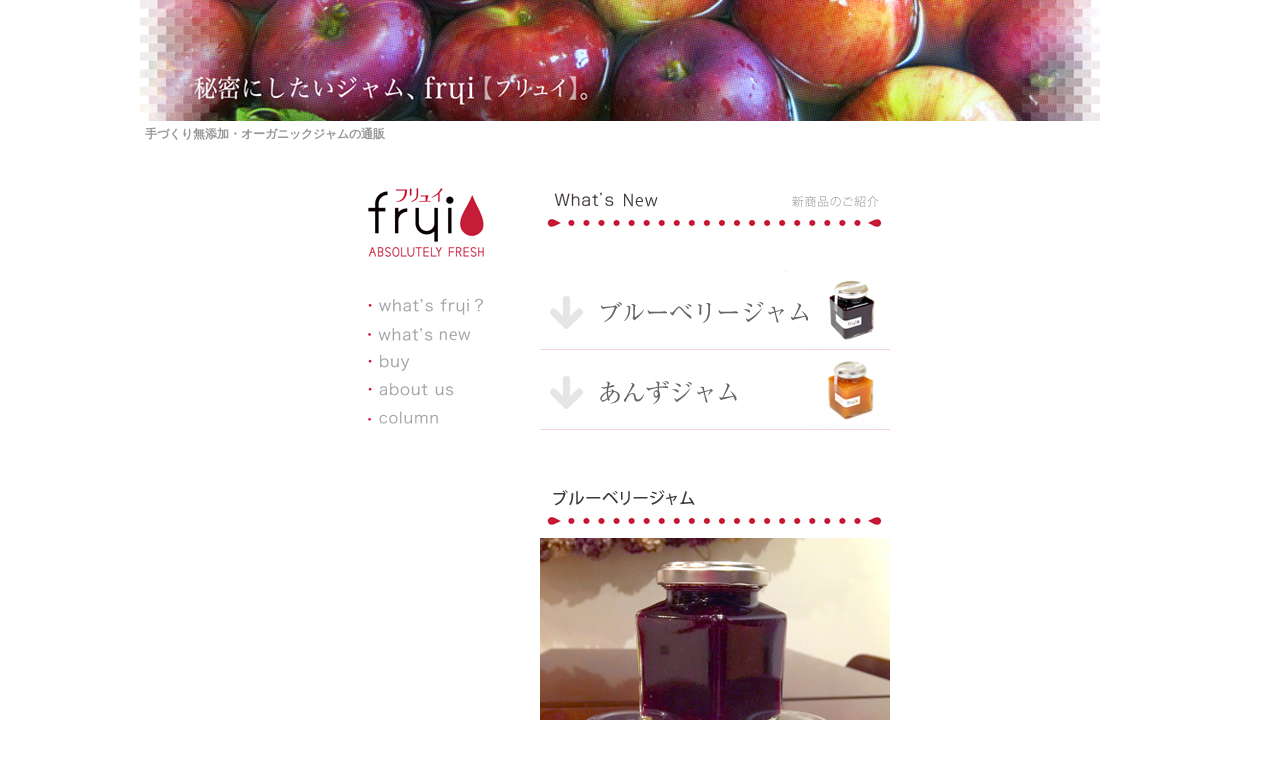

--- FILE ---
content_type: text/html
request_url: http://frui.jp/whats_new.html
body_size: 9177
content:
<!DOCTYPE html PUBLIC "-//W3C//DTD XHTML 1.0 Transitional//EN" "http://www.w3.org/TR/xhtml1/DTD/xhtml1-transitional.dtd">
<html xmlns="http://www.w3.org/1999/xhtml">
<head>
<meta http-equiv="Content-Type" content="text/html; charset=UTF-8" />


<title>手づくり無添加・リンゴジャム等の通販｜frui（フリュイ）</title>
<link rel="shortcut icon" type="image/x-icon" href="../favicon.ico">
<meta name="keywords" content="ジャム,リンゴ,無添加,手づくり,オーガニック,国産,甘さ控えめ,ギフト,プレゼント,人気"> 
<meta name="description" content="手づくり無添加ジャムの通販【frui（フリュイ）】です。リンゴやあんず等、甘さ控えめの手作り無添加ジャムを販売しております。ご自宅用はもちろん、ギフトにも最適です。">



<!-- jQuery.jsの読み込み -->
<script type="text/javascript" src="http://ajax.googleapis.com/ajax/libs/jquery/1.3.2/jquery.min.js"></script>

<!-- スムーズスクロール部分の記述 -->
<script>
$(function(){
   // #で始まるアンカーをクリックした場合に処理
   $('a[href^=#]').click(function() {
      // スクロールの速度
      var speed = 400; // ミリ秒
      // アンカーの値取得
      var href= $(this).attr("href");
      // 移動先を取得
      var target = $(href == "#" || href == "" ? 'html' : href);
      // 移動先を数値で取得
      var position = target.offset().top;
      // スムーススクロール
      $('body,html').animate({scrollTop:position}, speed, 'swing');
      return false;
   });
});
</script>


<link href="./css/style.css" rel="stylesheet" type="text/css" />
<script type="text/javascript" src="./js/smartRollover.js"></script>



</head>

<body>

<script src="./js/jquery.js"></script>
<script>
$('head').append(
'<style type="text/css">body {display:none;}'
);
//$(window).load(function() { // 完全に読み込んだ後
$(document).ready(function() { // DOM 構築時
$('body').fadeIn("slow");
});
</script>


<div id="wrapper">
<div id="header">
<img src="./image/header.jpg" width="960" height="121" alt="frui（フリュイ！）" /></div>

<br />
<h1 style="color: #999;margin:5px; padding: 0;font-size: 12px;">手づくり無添加・オーガニックジャムの通販</h1>

<table width="550" border="0" cellpadding="0" cellspacing="0" style="margin:0 auto">
  <tr>
    <td width="150" valign="top">    <table width="150" border="0" cellspacing="0" cellpadding="0">
  <tr>
    <td><a href="./whats.html"><img src="image/logo.jpg" width="150" height="145" alt="frui（フリュイ！）" /></a></td>
  </tr>
  <tr>
    <td><a href="./whats.html"><img src="image/menu_whats.jpg" width="150" height="28" alt="whats frui" /></a></td>
  </tr>
  <tr>
    <td><a href="./whats_new.html"><img src="image/menu_new.jpg" width="150" height="28" alt="whats new" /></a></td>
  </tr>
  <tr>
    <td><a href="./order/index.html"><img src="image/menu_buy.jpg" width="150" height="28" alt="buy" /></a></td>
  </tr>
  <tr>
    <td><a href="./about.html"><img src="image/menu_about.jpg" width="150" height="28" alt="about us" /></a></td>
  </tr>
  <tr>
    <td><a href="./column.html"><img src="image/menu_column.jpg" width="150" height="28" alt="column" /></a></td>
  </tr>

</table></td>
    <td width="550" align="center" valign="top"><table width="350" border="0" cellspacing="0" cellpadding="0">
      <tr>
        <td height="30" align="center">&nbsp;</td>
      </tr>
      <tr>
        <td align="center"><div id="top"></div><img src="image/title_what_new.jpg" width="350" height="62" alt="whats frui?" /></td>
      </tr>
      <tr>
        <td height="30" align="center">&nbsp;</td>
      </tr>
      <tr>
        <td align="center"><a href="#blueberry"><img src="image/title_what_bnr_blue.jpg" width="350" height="80" alt="whats frui?" /></a><br />
          <a href="#apricot"><img src="image/title_what_bnr_apr.jpg" width="350" height="80" alt="whats frui?" /></a><br /></td>
      </tr>
    </table>
      <br />
      <table width="350" border="0" cellspacing="0" cellpadding="0">
      <tr>
        <td height="30" align="center">&nbsp;</td>
      </tr>
      <tr>
        <td align="center"><div id="blueberry"></div><img src="image/title_what_blue.jpg" width="350" height="62" alt="whats frui?" /></td>
      </tr>
      <tr>
        <td align="center"><img src="image/whatsfrui_blue_01.jpg" width="350" height="264" alt="whats frui?" /></td>
      </tr>
      <tr>
        <td height="30" align="center">&nbsp;</td>
      </tr>
      <tr>
        <td align="center"><img src="image/whatsfrui_blue_title.jpg" width="350" height="50" alt="whats frui?" /></td>
      </tr>
      <tr>
        <td align="center"><img src="image/whatsfrui_blue_02.jpg" width="350" height="593" alt="whats frui?" /></td>
      </tr>
      <tr>
        <td height="30" align="center">&nbsp;</td>
      </tr>
      <tr>
        <td align="center"><a href="https://frui.stores.jp/" target="_blank"><img src="./image/cv_btn_long_off.jpg" alt="ご購入はこちらから" width="350" height="30" border="0" /></a></td>
      </tr>
      <tr>
        <td align="center">&nbsp;</td>
      </tr>
      <tr>
        <td align="center"><a href="#top"><img src="image/go_top.jpg" width="350" height="80" alt="whats frui?" /></a></td>
      </tr>
      
      </table>
      <br />
      <table width="350" border="0" cellspacing="0" cellpadding="0">
        <tr>
          <td height="30" align="center">&nbsp;</td>
        </tr>
        <tr>
          <td align="center"><div id="apricot"></div><img src="image/title_what_apr.jpg" width="350" height="62" alt="whats frui?" /></td>
        </tr>
        <tr>
          <td align="center"><img src="image/whatsfrui_01.jpg" width="350" height="264" alt="whats frui?" /></td>
        </tr>
      <tr>
        <td height="30" align="center">&nbsp;</td>
      </tr>
        <tr>
          <td align="center"><img src="image/whatsfrui_apr_title.jpg" width="350" height="50" alt="whats frui?" /></td>
        </tr>
        <tr>
          <td align="center"><img src="image/whatsfrui_02.jpg" width="350" height="593" alt="whats frui?" /></td>
        </tr>
        <tr>
          <td align="center"><img src="image/item_pic3.jpg" width="350" height="263" alt="whats frui?" /></td>
        </tr>
        <tr>
          <td height="30" align="center">&nbsp;</td>
        </tr>
        <tr>
          <td align="center"><a href="https://frui.stores.jp/" target="_blank"><img src="./image/cv_btn_long_off.jpg" alt="ご購入はこちらから" width="350" height="30" border="0" /></a></td>
        </tr>
              <tr>
        <td align="center">&nbsp;</td>
      </tr>
      <tr>
        <td align="center"><a href="#top"><img src="image/go_top.jpg" width="350" height="80" alt="whats frui?" /></a></td>
      </tr>
<tr>
<td>
<div itemscope itemtype="http://schema.org/Store" style="padding: 5px;margin:5px;text-align:left;">
<h2 style="color: #999;margin:5px; padding: 0px 5px 0px  5px;font-size: 12px;font-weight:bold;border-left: solid 5px #999;">手づくり無添加ジャムの通販【frui（フリュイ）】</h2>
<p itemprop="description" style="color: #999;margin:5px; padding: 5px;font-size: 12px;">
<strong style="font-weight:normal;">手づくり</strong><strong style="font-weight:normal;">無添加</strong><strong style="font-weight:normal;">ジャム</strong>の通販なら【frui（フリュイ）】へ。<em>リンゴ</em>やあんず等、<em>甘さ控えめ</em>の手作り無添加ジャムを販売しております。<em>国産</em>の新鮮なリンゴやあんずを使用し、砂糖のみを加え一つ一つ丁寧に作りました。パンやお菓子はもちろん、紅茶やお肉料理のソースに合わせても美味しく召し上がれます。無添加ジャムなので、そのまま離乳食としてもご利用いただけます。ご自宅用はもちろん、<em>ギフト</em>・<em>プレゼント</em>にも最適です。</p>
</div>
</td>
</tr>
      </table></td>
  </tr>
</table>
<table width="550" border="0" align="center" cellpadding="0" cellspacing="0">
  <tr>
    <td height="50" align="right">&nbsp;</td>
  </tr>
  <tr>
    <td height="50" align="center"><p style="color:#A4A4A4; font-size:10px"><a href="./privacy.html">プライバシーポリシー</a>　│　<a href="./tokutei.html">特定商取表記</a></p></td>
  </tr>
</table>
</div>

<br />
<br />
<table width="100%" border="0" cellspacing="0" cellpadding="0">
  <tr>
    <td height="30" align="center" bgcolor="#3f3a39"><p style="color:#FFF; font-size:10px">&copy; Copyright 2014 iyoiyo Co LTD. </p>
</td>
  </tr>
</table>


<script>
  (function(i,s,o,g,r,a,m){i['GoogleAnalyticsObject']=r;i[r]=i[r]||function(){
  (i[r].q=i[r].q||[]).push(arguments)},i[r].l=1*new Date();a=s.createElement(o),
  m=s.getElementsByTagName(o)[0];a.async=1;a.src=g;m.parentNode.insertBefore(a,m)
  })(window,document,'script','//www.google-analytics.com/analytics.js','ga');

  ga('create', 'UA-58021661-1', 'auto');
  ga('require', 'displayfeatures');
  ga('send', 'pageview');

</script>


</body>
</html>


--- FILE ---
content_type: text/css
request_url: http://frui.jp/css/style.css
body_size: 7873
content:
@charset "UTF-8";


html{width:100%;height:100%;
font-size: 14px;
/*\*/
_font-size: 100%;
/**/
}

*{ margin: 0px; padding: 0px;}


body{height:100%;
background-color:#fff;
color:#555;
margin:0;padding:0;
font-family:"ヒラギノ角ゴ Pro W3", "Hiragino Kaku Gothic Pro", "メイリオ", Meiryo, Osaka, "ＭＳ Ｐゴシック", "MS PGothic", sans-serif;
text-align:left;font-size: 14px;
}


img{ border:0px; vertical-align:top; }
ul ol{list-style:none; margin:0; padding:0;}
a:link{ color:#999;text-decoration: underline;}
a:visited{ color:#999;text-decoration: underline;}
a:active{ color:#5064a7;text-decoration:none;}
a:hover{ color:#990000;text-decoration:none;}

p{line-height:1.4em;}

.clear{ clear: both; visibility: hidden; height: 0;}
.clearfix:after {
content: ".";
display: block;
clear: both;
height: 0;
visibility: hidden;
}
ul ol li{list-style:none; margin:0; padding:0;list-style-type:none;}
li{list-style:none;list-style-type:none;}
.clearfix { display: inline-block; }
/* exlude MacIE5 \*/
* html .clearfix { height: 1% }
.clearfix {display:block;}
/* end MacIE5 */
/*
Module ----------------------------------------*/

.clearfix:after {
content: ".";
display: block;
clear: both;
height: 0;
visibility: hidden;
}
.clearfix { display: inline-block; }
/* exlude MacIE5 \*/
* html .clearfix { height: 1% }
.clearfix {display:block;}
/* end MacIE5 */




/*
base ----------------------------------------*/


#wrapper{ width:1000px;margin:0 auto;}
#header{width:auto; height:105px}

#header h1{width:111px; float:left;}
#header h1 a{width:106px; height:99px; background:url(../images/logo.gif) no-repeat left top;text-indent:-9999px;display:block;overflow:hidden;}
#header #menu{width:786px; height:99px; float:right;}

#header #menu .sec01{width:599px; height:70px; float:right;}
#header #menu .sec01 .tel{margin-top:38px; float:left;width:318px; height:25px; background:url(../images/menu_tel.gif) no-repeat left top;text-indent:-9999px;display:block;overflow:hidden;}
#header #menu .sec01 .contact{margin-top:38px; float:right;width:260px;height:25px; background:url(../images/menu_contact.gif) no-repeat left top;text-indent:-9999px;display:block;overflow:hidden;}
#header #menu ul{ display:block;width:786px; float:right;}
#header #menu ul li{ display:block; float:left;width:113px; height:29px;}
#header #menu ul li.menu07{width:108px;}
#header #menu ul li a{ display:block; float:left; width:108px;height:29px;text-indent:-9999px;display:block;overflow:hidden;}

#header #menu ul li.menu01 a{ background:url(../images/menu01.gif) no-repeat left top;}
#header #menu ul li.menu02 a{ background:url(../images/menu02.gif) no-repeat left top;}
#header #menu ul li.menu03 a{ background:url(../images/menu03.gif) no-repeat left top;}
#header #menu ul li.menu04 a{ background:url(../images/menu04.gif) no-repeat left top;}
#header #menu ul li.menu05 a{ background:url(../images/menu05.gif) no-repeat left top;}
#header #menu ul li.menu06 a{ background:url(../images/menu06.gif) no-repeat left top;}
#header #menu ul li.menu07 a{ background:url(../images/menu07.gif) no-repeat left top;}

#header a:hover{
opacity:0.8;
filter: alpha(opacity=80);
-ms-filter: "alpha( opacity=80 )";
}



/*
content ----------------------------------------*/

#contents{width:auto;padding-bottom:16px;}

.index_left{width:491px; float:left;}
.index_right{width:401px; float:right;}

#top .section{background:#4e2c00;}
#top .imagebox{padding:6px;}
#top .imagebox img{ vertical-align:top; padding:0;margin:0; border:0;}
.sec03{margin-top:6px;}


.simpleSlideShow01{width:479px;height:643px; overflow:hidden;}
.simpleSlideShow02{width:389px;height:289px; overflow:hidden;}
.simpleSlideShow03{width:389px;height:287px; overflow:hidden;}



.box {
padding: 0.5em 1em;
margin: 2em 0;
font-weight: bold;
color: #6091d3;/*文字色*/ background: #FFF;
border: solid 3px #6091d3;/*線*/ border-radius: 10px;/*角の丸み*/ }
.box2 p {
margin: 0;
padding: 0;
} 





.dining_left, .facilities_left,
.intro_left, .price_left,
.access_left, .contact_left {width:514px; float:left;}
.dining_right, .facilities_right,
.intro_right, .price_right,
.access_right, .contact_right {width:367px; float:right;}

.access_right {
	height:415px;
	position:relative;
}


.dining_left h2,
.facilities_left h2,
.intro_left h2,
.price_left h2,
.access_left h2,
.contact_left h2 {height:63px;}

#sub .imagebox{padding:3px;background:#4e2c00;}
.simpleSlideShow_dining{width:508px; height:354px; overflow:hidden;}


#sub .dining_right h3,
#sub .facilities_right h3,
#sub .intro_right h3,
#sub .price_right h3,
#sub .access_right h3,
#sub .contact_right h3 { font-size:16px; line-height:1.2em;
 font-family:"ＭＳ Ｐ明朝", "MS PMincho", "ヒラギノ明朝 Pro W3", "Hiragino Mincho Pro", serif;
 padding:12px 0 12px 0;}

#sub .dining_right p, #sub .facilities_right p,
#sub .price_right p,  #sub .access_right p{font-size:12px; line-height:1.5em;}


#sub .access_right p.bottom {
	display:block;
	font-size:10px;
	line-height:1.5em;
	position:absolute;
	bottom:0;
}



#sub .facilities_right table,
#sub .price_right table {
	border-collapse:collapse;
	border:none;
	margin-bottom:10px;
	width:100%;
}

#sub .facilities_right th,
#sub .facilities_right td,
#sub .price_right th,
#sub .price_right td
 {
	border:1px solid #a6a6a6;
	text-align:left;
	padding:3px;
	font-size:10px;
}

#sub .facilities_right th,
#sub .price_right th {
	background-color: #e7d7b7;
	width:28%;
	vertical-align:middle;
}

#sub .intro_text { padding:20px 0 0 0; }
#sub .intro_text p {font-size:12px; line-height:1.5em;}

#sub .contact_form { padding:20px 20px 0 20px; }

#sub .contact_form table {
	border-collapse:collapse;
	border:none;
}

#sub .contact_form th,
#sub .contact_form td
{
	text-align:left;
	padding:10px 0;
	font-size:12px;
	vertical-align:top;
}

#sub .contact_form th {
	width:180px;
}



h3.othermenu{padding:10px 0 0 0; clear:both;}

.din_menubox{border:1px solid #bdc1c4; border-width:0 1px 1px 1px;}
.din_menubox_in{border:1px solid #fff;}
.din_menubox_cont{ background:url(../images/dinmenu_background.jpg) repeat-x left bottom;padding:3px 0 0 0;}

.din_menubox_cont ul{}
.din_menubox_cont li{width:223px; height:147px; float:left;}
.din_menubox_cont li a{ display:block;margin-left:3px; width:220px; height:144px; overflow:hidden;}



















/*
footer ----------------------------------------*/

#footer{ background:url(../images/dot.gif) repeat-x left top;padding-top:14px; padding-bottom:30px; clear:both;}

#footer ul{display:block; width:320px; float:left;}
#footer ul li{width:150px; display:block; background:url(../images/icon_arrow.gif) no-repeat left 50%; text-indent:20px; float:left;}
#footer ul li a{ font-size:10px;}

#footer p{text-align:right; font-size:10px; float:right;width:300px; float:right; display:block; color:#999}


/*
clearfix ----------------------------------------*/

.clearfix:after {
content: ".";
display: block;
clear: both;
height: 0;
visibility: hidden;
}
.clearfix { display: inline-block; }
/* exlude MacIE5 \*/
* html .clearfix { height: 1% }
.clearfix {display:block;}
/* end MacIE5 */


#contents:after {
content: ".";
display: block;
clear: both;
height: 0;
visibility: hidden;
}
#contents { display: inline-block; }
/* exlude MacIE5 \*/
* html #contents { height: 1% }
#contents {display:block;}
/* end MacIE5 */


/*
Module ----------------------------------------*/


.tac{text-align:center;}
.tar{ text-align:right;}

.rtbnr{padding-bottom:11px;}

.rtbnr2{padding-bottom:11px; margin-right:11px; text-align:center;}

.bnr{padding-bottom:6px;}

.red{color:#e23333;}

.fontChanger p{display:inline;}

.small { font-size:70%;} 
.medium {font-size:80%;}
.large { font-size: 110%;}

p.example1 { font-size: 13px; font-family: "ＭＳ Ｐ明朝","ＭＳ 明朝",serif; line-height:25px;margin-top:20px;}

sidenavi{width:150px;padding:50px 50px 50px 50px;}

--- FILE ---
content_type: text/plain
request_url: https://www.google-analytics.com/j/collect?v=1&_v=j102&a=1954251089&t=pageview&_s=1&dl=http%3A%2F%2Ffrui.jp%2Fwhats_new.html&ul=en-us%40posix&dt=%E6%89%8B%E3%81%A5%E3%81%8F%E3%82%8A%E7%84%A1%E6%B7%BB%E5%8A%A0%E3%83%BB%E3%83%AA%E3%83%B3%E3%82%B4%E3%82%B8%E3%83%A3%E3%83%A0%E7%AD%89%E3%81%AE%E9%80%9A%E8%B2%A9%EF%BD%9Cfrui%EF%BC%88%E3%83%95%E3%83%AA%E3%83%A5%E3%82%A4%EF%BC%89&sr=1280x720&vp=1280x720&_u=IGBAgEABAAAAACAAI~&jid=241586291&gjid=1816023806&cid=859410566.1769033082&tid=UA-58021661-1&_gid=1850398271.1769033082&_slc=1&z=1975674989
body_size: -282
content:
2,cG-B6XJ9TEHYV